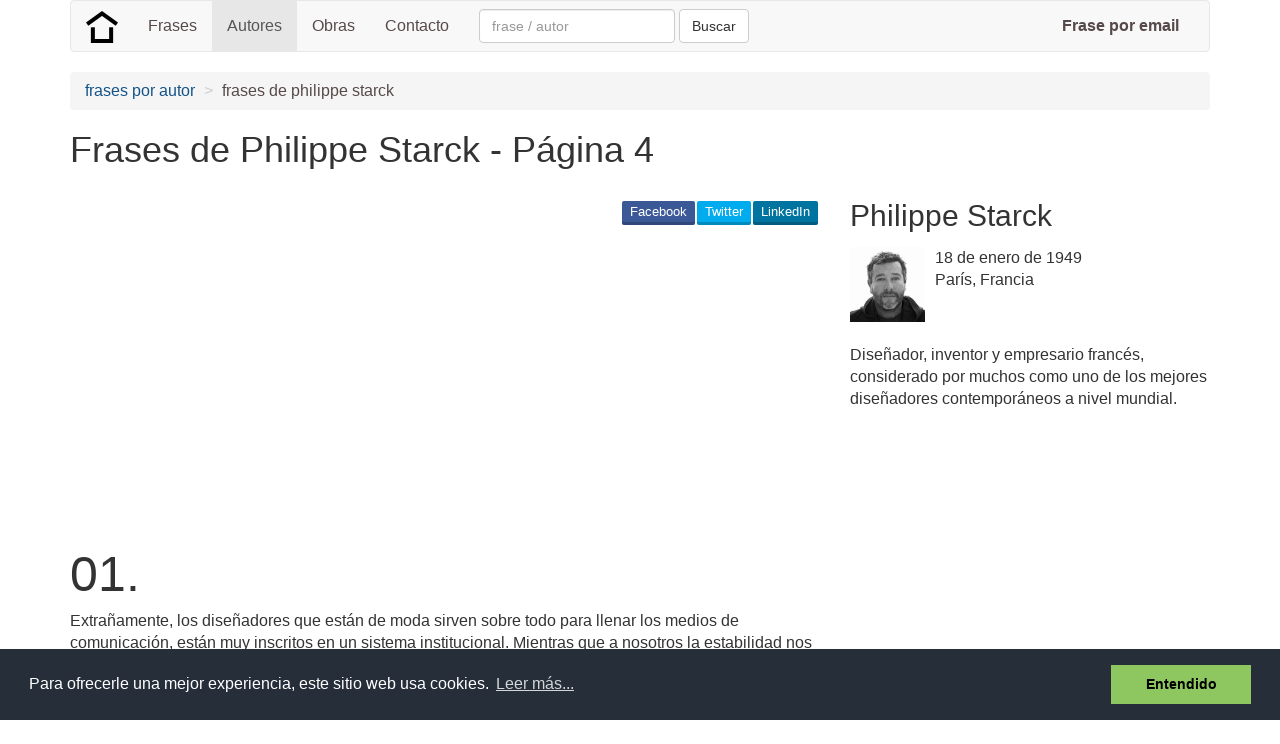

--- FILE ---
content_type: text/html; charset=utf-8
request_url: https://www.google.com/recaptcha/api2/aframe
body_size: 266
content:
<!DOCTYPE HTML><html><head><meta http-equiv="content-type" content="text/html; charset=UTF-8"></head><body><script nonce="2M8TkvMpaOShoHmfJo7ChA">/** Anti-fraud and anti-abuse applications only. See google.com/recaptcha */ try{var clients={'sodar':'https://pagead2.googlesyndication.com/pagead/sodar?'};window.addEventListener("message",function(a){try{if(a.source===window.parent){var b=JSON.parse(a.data);var c=clients[b['id']];if(c){var d=document.createElement('img');d.src=c+b['params']+'&rc='+(localStorage.getItem("rc::a")?sessionStorage.getItem("rc::b"):"");window.document.body.appendChild(d);sessionStorage.setItem("rc::e",parseInt(sessionStorage.getItem("rc::e")||0)+1);localStorage.setItem("rc::h",'1769035012629');}}}catch(b){}});window.parent.postMessage("_grecaptcha_ready", "*");}catch(b){}</script></body></html>